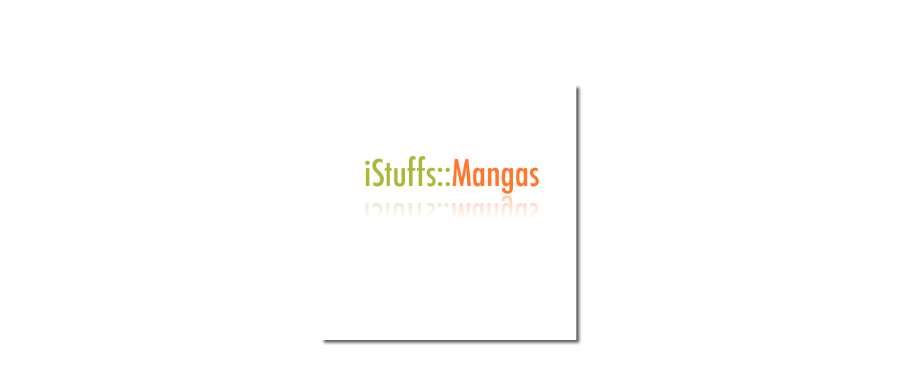

--- FILE ---
content_type: text/html; charset=ISO-8859-1
request_url: http://mangas.istuffs.fr/index.php
body_size: 545
content:
<!DOCTYPE html PUBLIC "-//W3C//DTD XHTML 1.0 Strict//EN" "http://www.w3.org/TR/xhtml1/DTD/xhtml1-strict.dtd">
<html xmlns="http://www.w3.org/1999/xhtml" lang="fr" xml:lang="fr">
<head>
<meta http-equiv="Content-Type" content="text/html; charset=ISO-8859-1" />
<link rel="shortcut icon" type="image/x-icon" href="images/favicon.ico"/>
<title>iStuffs Mangas - Ma bilbliothèque mangas</title>
<style media="screen" type="text/css">
<!--
html, body {
	/*height: 100%;*/
}
body {
	margin:0;
	padding:0;
}
#splash {
	width: 370px;
	margin: 120px auto 0 auto;
	text-align: center;
}
a img {
	border: 0;
}
-->
</style>
</head>

<body>
<h1 id="splash"><a href="index2.php" title="Aller a l'accueil"><img src="images/splash.png" alt="iStuffs Mangas" width="370" height="370" /></a></h1>
</body>
</html>
